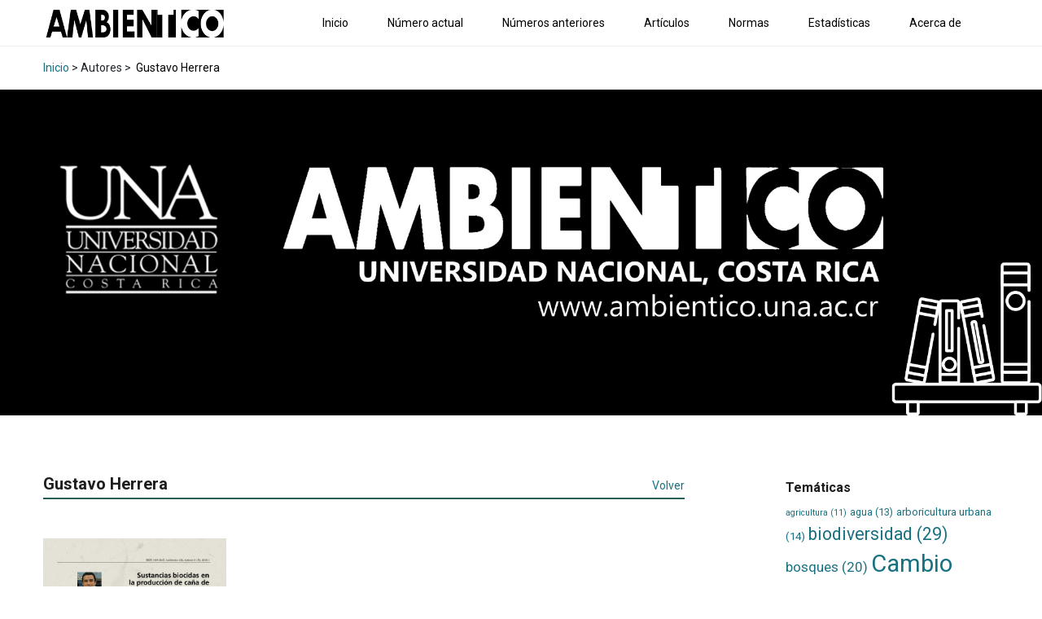

--- FILE ---
content_type: text/css
request_url: https://www.ambientico.una.ac.cr/wp-content/cache/wpfc-minified/2dx9kz6f/7qbtz.css
body_size: 231
content:
[data-module="faceted-search"]:not(.has-mounted),
[data-module="facets-list"]:not(.has-mounted),
[data-module="dynamic-items-list"]:not(.has-mounted),
[data-module="carousel-items-list"]:not(.has-mounted),
[data-module="carousel-terms-list"]:not(.has-mounted),
[data-module="carousel-collections-list"]:not(.has-mounted),
[data-module="item-submission-form"]:not(.has-mounted) {
background-color: inherit;
opacity: 0.75;
border-radius: 2px; }
[data-module="item-submission-form"]:not(.has-mounted),
[data-module="faceted-search"]:not(.has-mounted) {
min-height: 75vh; }
[data-module="facets-list"]:not(.has-mounted),
[data-module="dynamic-items-list"]:not(.has-mounted),
[data-module="carousel-items-list"]:not(.has-mounted),
[data-module="carousel-terms-list"]:not(.has-mounted),
[data-module="carousel-collections-list"]:not(.has-mounted) {
min-height: 160px; }
[data-module="facets-list"]:not(.has-mounted),
[data-module="dynamic-items-list"]:not(.has-mounted) {
min-height: 360px; }